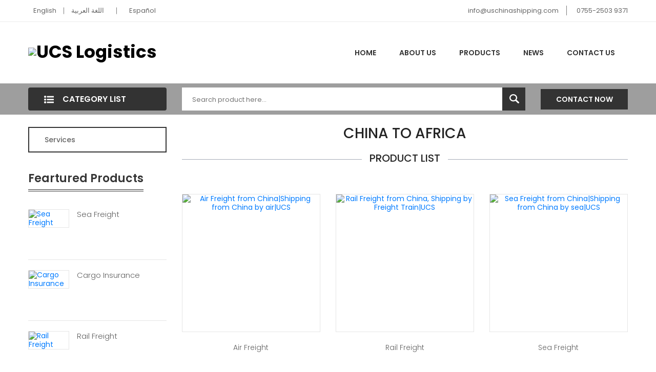

--- FILE ---
content_type: text/html;charset=UTF-8
request_url: https://www.uschinashipping.com/landing/china-to-africa.html
body_size: 4442
content:
<!-- Status: Read | Cache: a05474a8ef95e22ddef43b289edc7c62 | System: DigoodCMS-Front-CDN-Client(V2.3)<Type:File> | Time: 2026-01-19 03:36:04 -->
<!doctype html>
<html lang="en" dir="ltr">
  <head>
	<meta charset="UTF-8">
	<meta name="viewport" content="width=device-width, user-scalable=no, initial-scale=1.0, maximum-scale=1.0, minimum-scale=1.0">
	<meta http-equiv="X-UA-Compatible" content="ie=edge">	
					<title>china to africa | Shipping from China, Best-in-class Freight Forw...</title>
		<meta name="description" content="We are China's outstanding china to africa suppliers, manufacturers and wholesalers,to provide you with high quality china to africa products, as well as t...">
	<meta name="keywords" content="china to africa,china to africa Products, china to africa Supplier,china to africa Manufacturer">
	<link rel="stylesheet" href="//v4-assets.goalsites.com/zhou/common/landing/v4/css/main.css?v=2.0" />
	</head>
<body>
	
<header class="header-style-six">
<div class="header-top">
	<div class="container">
		<div class="col-sm-12">
			<div class="row justify-content-md-between justify-content-center">
				<!-- Header Top Left Start -->
				<div class="header-top-left">
					<ul>
												  <li><a href="https://www.uschinashipping.com"><i class="flag-icon flag-icon-gb"></i>English</a></li>
												  <li><a href="http://ar.uschinashipping.com"><i class="flag-icon flag-icon-sa"></i>اللغة العربية</a></li>
												  <li><a href="http://es.uschinashipping.com"><i class="flag-icon flag-icon-es"></i>Español</a></li>
												
					</ul>
				</div>
				<!-- Header Top Left End -->
				<div class="header-top-right">
					<ul>
						<li><a href="mailto:info@uschinashipping.com">info@uschinashipping.com</a></li>
						<li><a href="tel:0755-2503 9371">0755-2503 9371</a></li>
					</ul>
				</div>
			</div>
		</div>
	</div>
	<!-- Container End -->
</div>
<div class="header-middle white-bg">
	<div class="container">
		<div class="row align-items-center">
			<!-- Logo Start -->
			<div class="col-xl-6 col-lg-6 col-md-12">
				<div class="logo text-md-left mt-sm-35 text-center">
					<a href="/">
						                            <img src="//upload.digoodcms.com/107/image_1766454167_image.png?imageView/2/h/70" style="max-height:70px" alt="UCS Logistics" class="edit-item">
                            					</a>
				</div>
			</div>
			<!-- Logo End -->
			<!-- Menu Item Start Here -->
			<div class="col-xl-6 col-lg-6 d-none d-lg-block">
				<nav>
					<ul class="header-bottom-list d-flex">
						<li><a href="/">Home</a></li>
						<li><a href="/page/about-us.html">About Us</a></li>
						<li><a href="/products/all.html">Products</a>							
							<ul class="ht-dropdown">
																																																<li><a href="/products/shipping-from-china.html">Services</a></li>
																							</ul>
						</li>
						<li><a href="/articles/all.html">News</a></li>
						<li><a href="/page/contact-us.html">Contact Us</a></li>
					</ul>
				</nav>
			</div>
			<!-- Menu Item End Here -->
			<!-- Categorie Search Box End Here -->
			<!-- Cart Box Start Here -->
			
			<!-- Cart Box End Here -->
			<!-- Categorie Search Box Start Here -->
			<div class="col-12 d-block d-lg-none">
				<div class="categorie-search-box">
					<form action="/search/products">
						<input type="text" name="keyword" placeholder="Search product here...">
						<button><span><img src="//v4-assets.goalsites.com/zhou/common/landing/v4/image/search-22.png" alt="search"></span></button>
					</form>
				</div>
			</div>
			<!-- Categorie Search Box End Here -->
		</div>
		<!-- Row End -->
		<!-- Mobile Menu Start Here -->
		<div class="mobile-menu d-block d-lg-none">
			<nav style="display: block;">
				<ul>
					<li><a href="/">home</a></li>
					<li><a href="/page/about-us.html">About Us</a></li>
					<li><a href="/products/all.html">Products</a>
						<!--  Mega-Menu Start -->
						<ul class="submobile-mega-dropdown">
																																										<li><a href="/products/shipping-from-china.html">Services</a></li>
																					
						</ul>
						<!-- Mega-Menu End -->
					</li>						
					<li><a href="/articles/all.html">News</a></li>
					<li><a href="/page/contact-us.html">Contact Us</a></li>
				</ul>				
			</nav>
		</div>
		<!-- Mobile Menu End Here -->
	</div>
	<!-- Container End -->
	</div>

<div class="header-bottom">
	<div class="container">
		<div class="row align-items-center">
			<div class="col-xl-3 col-lg-4">
				<!-- Vertical Menu Start Here -->
				<div class="vertical-menu">
					<span class="categorie-title"><i><img src="//v4-assets.goalsites.com/zhou/common/landing/v4/image/menu-list-22.png" alt="Category"></i>Category List</span>
					
				</div>
				<!-- Vertical Menu End Here -->
			</div>
			<div class="col-xl-7 col-lg-6 d-none d-lg-block">
				<div class="categorie-search-box">
					<form action="/search/products">
						<input name="keyword" placeholder="Search product here..." type="text">
						<button type="submit"><span><img src="//v4-assets.goalsites.com/zhou/common/landing/v4/image/search-22.png" alt="search"></span></button>
					</form>
				</div>
			</div>
			<div class="col-xl-2 col-lg-2 d-none d-lg-block">
				<div class="pull-right">
					<a class="btn-pro-main" href="//inquiry.digoodcms.com/form/elvisnow">Contact Now</a>
				</div>
			</div>
			
		</div>
		<!-- Row End -->
	</div>
	<!-- Container End -->
</div>
</header>
<section class="main-area">
	<div class="container">
		<div class="row">
			<div class="col-xl-3 col-lg-4">
				<div class="pro-sidebar">  
					<div class="vertical-menu mb-all-30">
                                
						 <nav>
							<ul class="vertical-menu-list ver-menu-two">
																																																<li><a href="/products/shipping-from-china.html">Services</a></li>
																																	
								
							</ul>
						</nav>
					</div>
					 
				</div>
				
				<div class="featured-inner-pro ptb-40 d-none d-lg-block">
					<h3 class="sidebar-header">Feartured Products</h3>
					<div class="tripple-pro">
																											
						<div class="single-pander-product">
							<div class="pro-img">
								<a href="/product/sea-freight.html" title="Sea Freight"><img src="//upload.digoodcms.com/107/image_1530838748_editor_1507545984_sea-freight.jpg?imageMogr2/thumbnail/300x/gravity/Center/crop/300x300" alt="Sea Freight"></a>
							</div>
							<div class="pro-content">									
								<h4 class="pro-title"><a href="/product/sea-freight.html" title="Sea Freight">Sea Freight</a></h4>									
							</div>
						</div>
															
						<div class="single-pander-product">
							<div class="pro-img">
								<a href="/product/cargo-insurance.html" title="Cargo Insurance"><img src="//upload.digoodcms.com/107/image_1530838823_editor_1508810385_cargo-insurance.jpg?imageMogr2/thumbnail/300x/gravity/Center/crop/300x300" alt="Cargo Insurance"></a>
							</div>
							<div class="pro-content">									
								<h4 class="pro-title"><a href="/product/cargo-insurance.html" title="Cargo Insurance">Cargo Insurance</a></h4>									
							</div>
						</div>
															
						<div class="single-pander-product">
							<div class="pro-img">
								<a href="/product/Rail-Freight.html" title="Rail Freight"><img src="//upload.digoodcms.com/107/image_1530838792_editor_1508809219_rail.jpg?imageMogr2/thumbnail/300x/gravity/Center/crop/300x300" alt="Rail Freight"></a>
							</div>
							<div class="pro-content">									
								<h4 class="pro-title"><a href="/product/Rail-Freight.html" title="Rail Freight">Rail Freight</a></h4>									
							</div>
						</div>
															
						<div class="single-pander-product">
							<div class="pro-img">
								<a href="/product/sourcing-from-china.html" title="Sourcing From China"><img src="//upload.digoodcms.com/107/image_1530838841_editor_1508810593_Us-China-Sourcing.png?imageMogr2/thumbnail/300x/gravity/Center/crop/300x300" alt="Sourcing From China"></a>
							</div>
							<div class="pro-content">									
								<h4 class="pro-title"><a href="/product/sourcing-from-china.html" title="Sourcing From China">Sourcing From China</a></h4>									
							</div>
						</div>
															
						<div class="single-pander-product">
							<div class="pro-img">
								<a href="/product/air-freight.html" title="Air Freight"><img src="//upload.digoodcms.com/107/image_1530839107_air-freight-courier-1.jpg?imageMogr2/thumbnail/300x/gravity/Center/crop/300x300" alt="Air Freight"></a>
							</div>
							<div class="pro-content">									
								<h4 class="pro-title"><a href="/product/air-freight.html" title="Air Freight">Air Freight</a></h4>									
							</div>
						</div>
												
					</div>
				</div>						
			</div>
			<div class="col-xl-9 col-lg-8">
				<div class="pro-main">
					<div class="product-list-area">
						<div class="section-title">
							<h1>china to africa</h1>	
							<h4><span>Product List</span></h4>
						</div>
							
						<p></p>
						<div class="product-list row">
								
							
																																										<div class="col-md-4">
								<div class="single-pander-product">
									<div class="pro-img">
										<a href="//www.uschinashipping.com/product/air-freight.html" title="Air Freight from China|Shipping from China by air|UCS"><img src="//upload.digoodcms.com/107/image_1530839107_air-freight-courier-1.jpg?imageMogr2/thumbnail/300x/gravity/Center/crop/300x300" alt="Air Freight from China|Shipping from China by air|UCS"></a>									
									</div>
									<div class="pro-content">								   
										<h4 class="pro-title"><a href="//www.uschinashipping.com/product/air-freight.html">Air Freight</a></h4>									
									</div>
								</div>
							</div>
																					<div class="col-md-4">
								<div class="single-pander-product">
									<div class="pro-img">
										<a href="//www.uschinashipping.com/product/Rail-Freight.html" title="Rail Freight from China, Shipping by Freight Train|UCS"><img src="//upload.digoodcms.com/107/image_1530838792_editor_1508809219_rail.jpg?imageMogr2/thumbnail/300x/gravity/Center/crop/300x300" alt="Rail Freight from China, Shipping by Freight Train|UCS"></a>									
									</div>
									<div class="pro-content">								   
										<h4 class="pro-title"><a href="//www.uschinashipping.com/product/Rail-Freight.html">Rail Freight</a></h4>									
									</div>
								</div>
							</div>
																					<div class="col-md-4">
								<div class="single-pander-product">
									<div class="pro-img">
										<a href="//www.uschinashipping.com/product/sea-freight.html" title="Sea Freight from China|Shipping from China by sea|UCS"><img src="//upload.digoodcms.com/107/image_1530838748_editor_1507545984_sea-freight.jpg?imageMogr2/thumbnail/300x/gravity/Center/crop/300x300" alt="Sea Freight from China|Shipping from China by sea|UCS"></a>									
									</div>
									<div class="pro-content">								   
										<h4 class="pro-title"><a href="//www.uschinashipping.com/product/sea-freight.html">Sea Freight</a></h4>									
									</div>
								</div>
							</div>
																					<div class="col-md-4">
								<div class="single-pander-product">
									<div class="pro-img">
										<a href="//www.uschinashipping.com/product/cargo-insurance.html" title="Cargo Insurance: Why Your Freight Needs Protection and How to Choose the Right Policy"><img src="//upload.digoodcms.com/107/image_1530838823_editor_1508810385_cargo-insurance.jpg?imageMogr2/thumbnail/300x/gravity/Center/crop/300x300" alt="Cargo Insurance: Why Your Freight Needs Protection and How to Choose the Right Policy"></a>									
									</div>
									<div class="pro-content">								   
										<h4 class="pro-title"><a href="//www.uschinashipping.com/product/cargo-insurance.html">Cargo Insurance</a></h4>									
									</div>
								</div>
							</div>
																					<div class="col-md-4">
								<div class="single-pander-product">
									<div class="pro-img">
										<a href="//www.uschinashipping.com/product/sourcing-from-china.html" title="Unlock Your Supply Chain Potential: Sourcing from China with UCS"><img src="//upload.digoodcms.com/107/image_1530838841_editor_1508810593_Us-China-Sourcing.png?imageMogr2/thumbnail/300x/gravity/Center/crop/300x300" alt="Unlock Your Supply Chain Potential: Sourcing from China with UCS"></a>									
									</div>
									<div class="pro-content">								   
										<h4 class="pro-title"><a href="//www.uschinashipping.com/product/sourcing-from-china.html">Sourcing from China</a></h4>									
									</div>
								</div>
							</div>
																					
						</div>
					</div>
					
					<div class="article-area">
												<p></p>
						
					</div>
					<div class="addthis_sharing_toolbox"></div>
					<div class="featured-inner-pro ptb-40 d-none d-s-block">
						<h3 class="sidebar-header">Feartured Products</h3>
						<div class="tripple-pro">
																														
							<div class="single-pander-product">
								<div class="pro-img">
									<a href="/product/Rail-Freight.html" title="Rail Freight"><img src="//upload.digoodcms.com/107/image_1530838792_editor_1508809219_rail.jpg?imageMogr2/thumbnail/300x/gravity/Center/crop/300x300" alt="Rail Freight"></a>
								</div>
								<div class="pro-content">									
									<h4 class="pro-title"><a href="/product/Rail-Freight.html" title="Rail Freight">Rail Freight</a></h4>									
								</div>
							</div>
																
							<div class="single-pander-product">
								<div class="pro-img">
									<a href="/product/sourcing-from-china.html" title="Sourcing From China"><img src="//upload.digoodcms.com/107/image_1530838841_editor_1508810593_Us-China-Sourcing.png?imageMogr2/thumbnail/300x/gravity/Center/crop/300x300" alt="Sourcing From China"></a>
								</div>
								<div class="pro-content">									
									<h4 class="pro-title"><a href="/product/sourcing-from-china.html" title="Sourcing From China">Sourcing From China</a></h4>									
								</div>
							</div>
																
							<div class="single-pander-product">
								<div class="pro-img">
									<a href="/product/air-freight.html" title="Air Freight"><img src="//upload.digoodcms.com/107/image_1530839107_air-freight-courier-1.jpg?imageMogr2/thumbnail/300x/gravity/Center/crop/300x300" alt="Air Freight"></a>
								</div>
								<div class="pro-content">									
									<h4 class="pro-title"><a href="/product/air-freight.html" title="Air Freight">Air Freight</a></h4>									
								</div>
							</div>
																
							<div class="single-pander-product">
								<div class="pro-img">
									<a href="/product/cargo-insurance.html" title="Cargo Insurance"><img src="//upload.digoodcms.com/107/image_1530838823_editor_1508810385_cargo-insurance.jpg?imageMogr2/thumbnail/300x/gravity/Center/crop/300x300" alt="Cargo Insurance"></a>
								</div>
								<div class="pro-content">									
									<h4 class="pro-title"><a href="/product/cargo-insurance.html" title="Cargo Insurance">Cargo Insurance</a></h4>									
								</div>
							</div>
																
							<div class="single-pander-product">
								<div class="pro-img">
									<a href="/product/sea-freight.html" title="Sea Freight"><img src="//upload.digoodcms.com/107/image_1530838748_editor_1507545984_sea-freight.jpg?imageMogr2/thumbnail/300x/gravity/Center/crop/300x300" alt="Sea Freight"></a>
								</div>
								<div class="pro-content">									
									<h4 class="pro-title"><a href="/product/sea-freight.html" title="Sea Freight">Sea Freight</a></h4>									
								</div>
							</div>
														
						</div>
					</div>
					<div class="message-box">
						<div class="message-box-inner row">
							<div class="col-md-10 col-sm-9">
							<h2>Our support team here to help you by 24*7.</h2>
							</div>
							<div class="col-md-2 col-sm-3">
								<a class="btn-pro-main" href="//inquiry.digoodcms.com/form/elvisnow">Inquiry</a>
							</div>
						</div>
					</div>
				</div>
			</div>
		</div>
	</div>

</section>
<footer class="footer-area">
  <div class="container">

	<div class="row">
	  <div class="col-12">
		<div class="footer-middle text-center">
		  <div class="footer-tag">
			<ul>
																<li><a href="/landing/china-to-portugal.html">china to portugal</a></li>
								<li><a href="/landing/Port-of-New-York-and-New-Jersey.html">Port of New York and New Jersey</a></li>
								<li><a href="/landing/air-freight.html">air freight</a></li>
								<li><a href="/landing/China-Chile-FTA.html">China-Chile FTA</a></li>
								<li><a href="/landing/oversize-cargo.html">oversize cargo</a></li>
								<li><a href="/landing/china-to-costa-rica.html">china to costa rica</a></li>
								<li><a href="/landing/cargo-agent.html">cargo agent</a></li>
								<li><a href="/landing/china-to-laos.html">china to laos</a></li>
								<li><a href="/landing/customized-shipping-solution.html">customized shipping solution</a></li>
								<li><a href="/landing/USA-New-York-New-Jersey-Port-Terminal-Congestion.html">USA – New York / New Jersey Port Terminal Congestion</a></li>
								<li><a href="/landing/shipping-to-the-united-states.html">shipping to the united states</a></li>
								<li><a href="/landing/china-to-angola.html">china to angola</a></li>
								<li><a href="/landing/About-Us.html">About Us</a></li>
								<li><a href="/landing/china-to-togo.html">china to togo</a></li>
								<li><a href="/landing/china-to-southeast-asia.html">china to southeast asia</a></li>
								<li><a href="/landing/verify-whether-the-supplier-is-a-manufacturer-or-not.html">verify whether the supplier is a manufacturer or not</a></li>
								<li><a href="/landing/intermodal-west-africa.html">intermodal – west africa</a></li>
								<li><a href="/landing/A-Complete-Guide-Sea-Freight-Shipping-from-China.html">A Complete Guide, Sea Freight & Shipping from China</a></li>
								<li><a href="/landing/door-to-door-sea-freight-from-china.html">door-to-door sea freight from china</a></li>
								<li><a href="/landing/certificates-for-cargo-to-africa.html">certificates for cargo to africa</a></li>
								<li><a href="/landing/shipping-from-China-to-Latin-America.html">shipping from China to Latin America</a></li>
								<li><a href="/landing/shipping-to-fba-warehouses-from-china.html">shipping to fba warehouses from china</a></li>
								<li><a href="/landing/china-to-central-africa.html">china to central africa</a></li>
								<li><a href="/landing/China-Chile-Free-Trade-Agreement.html">China-Chile Free Trade Agreement</a></li>
								<li><a href="/landing/ship-container-by-rail.html">ship container by rail</a></li>
								<li><a href="/landing/Ghana-Cargo-Tracking-Notes-CTN.html">Ghana - Cargo Tracking Notes (CTN)</a></li>
								<li><a href="/landing/shipping-from-China-to-Europe.html">shipping from China to Europe</a></li>
								<li><a href="/landing/china-to-rwanda.html">china to rwanda</a></li>
								<li><a href="/landing/shipping-solution-from-china.html">shipping solution from china</a></li>
								<li><a href="/landing/Shipping-from-China-to-USA.html">Shipping from China to USA</a></li>
							</ul>
		  </div>			
		</div>
	  </div>
	</div>

  </div>
  
</footer>
<script>
	(function(i,s,o,g,r,a,m){i['GoogleAnalyticsObject']=r;i[r]=i[r]||function(){
			(i[r].q=i[r].q||[]).push(arguments)},i[r].l=1*new Date();a=s.createElement(o),
		m=s.getElementsByTagName(o)[0];a.async=1;a.src=g;m.parentNode.insertBefore(a,m)
	})(window,document,'script','https://www.google-analytics.com/analytics.js','ga');
  ga('create', 'UA-61868429-2', 'auto', 'clientTracker');
  ga('clientTracker.send', 'pageview');
</script>
<script src="https://cdnjs.cloudflare.com/ajax/libs/jquery/1.12.4/jquery.min.js"></script>
<script type="text/javascript" src="//s7.addthis.com/js/300/addthis_widget.js#pubid=ra-577761d6b15adb6b"></script>
<script src="//v4-assets.goalsites.com/zhou/common/landing/v4/js/jquery.meanmenu.min.js"></script>
<script src="//v4-assets.goalsites.com/zhou/common/landing/v4/js/main.js"></script>

</body>
</html>

<!-- Powered by DigoodCMS V5 | Caching on 2026-01-19 03:36:04am -->